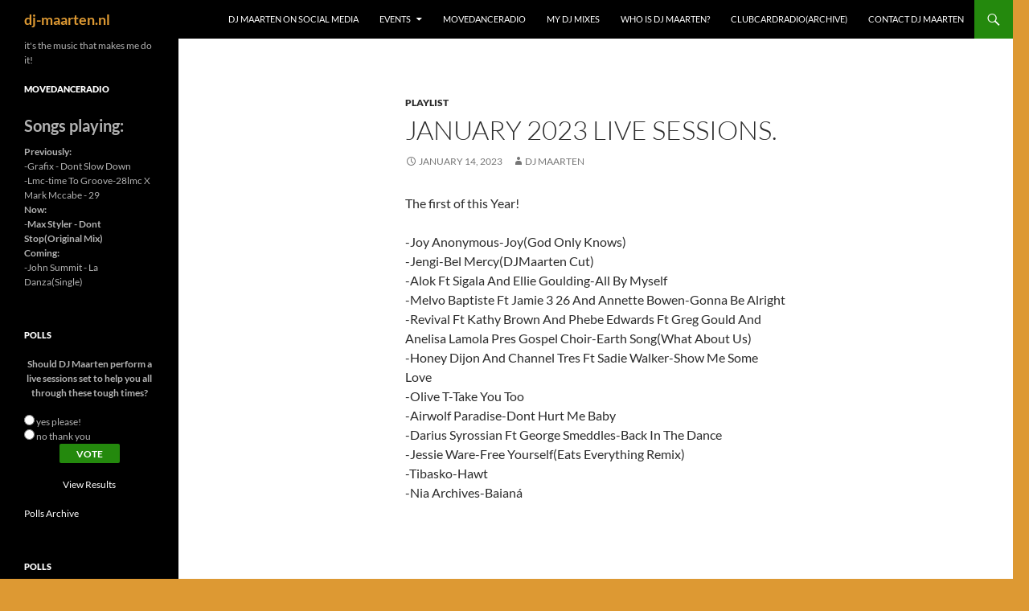

--- FILE ---
content_type: text/html; charset=UTF-8
request_url: https://www.dj-maarten.nl/2023/01/january-2023-live-sessions/
body_size: 8557
content:
<!DOCTYPE html>
<html lang="en-US">
<head>
	<meta charset="UTF-8">
	<meta name="viewport" content="width=device-width, initial-scale=1.0">
	<title>January 2023 Live Sessions. | dj-maarten.nl</title>
	<link rel="profile" href="https://gmpg.org/xfn/11">
	<link rel="pingback" href="https://www.dj-maarten.nl/xmlrpc.php">
	<meta name='robots' content='max-image-preview:large' />
<link rel="alternate" type="application/rss+xml" title="dj-maarten.nl &raquo; Feed" href="https://www.dj-maarten.nl/feed/" />
<link rel="alternate" type="application/rss+xml" title="dj-maarten.nl &raquo; Comments Feed" href="https://www.dj-maarten.nl/comments/feed/" />
<link rel="alternate" title="oEmbed (JSON)" type="application/json+oembed" href="https://www.dj-maarten.nl/wp-json/oembed/1.0/embed?url=https%3A%2F%2Fwww.dj-maarten.nl%2F2023%2F01%2Fjanuary-2023-live-sessions%2F" />
<link rel="alternate" title="oEmbed (XML)" type="text/xml+oembed" href="https://www.dj-maarten.nl/wp-json/oembed/1.0/embed?url=https%3A%2F%2Fwww.dj-maarten.nl%2F2023%2F01%2Fjanuary-2023-live-sessions%2F&#038;format=xml" />
<style id='wp-img-auto-sizes-contain-inline-css'>
img:is([sizes=auto i],[sizes^="auto," i]){contain-intrinsic-size:3000px 1500px}
/*# sourceURL=wp-img-auto-sizes-contain-inline-css */
</style>
<style id='wp-emoji-styles-inline-css'>

	img.wp-smiley, img.emoji {
		display: inline !important;
		border: none !important;
		box-shadow: none !important;
		height: 1em !important;
		width: 1em !important;
		margin: 0 0.07em !important;
		vertical-align: -0.1em !important;
		background: none !important;
		padding: 0 !important;
	}
/*# sourceURL=wp-emoji-styles-inline-css */
</style>
<style id='wp-block-library-inline-css'>
:root{--wp-block-synced-color:#7a00df;--wp-block-synced-color--rgb:122,0,223;--wp-bound-block-color:var(--wp-block-synced-color);--wp-editor-canvas-background:#ddd;--wp-admin-theme-color:#007cba;--wp-admin-theme-color--rgb:0,124,186;--wp-admin-theme-color-darker-10:#006ba1;--wp-admin-theme-color-darker-10--rgb:0,107,160.5;--wp-admin-theme-color-darker-20:#005a87;--wp-admin-theme-color-darker-20--rgb:0,90,135;--wp-admin-border-width-focus:2px}@media (min-resolution:192dpi){:root{--wp-admin-border-width-focus:1.5px}}.wp-element-button{cursor:pointer}:root .has-very-light-gray-background-color{background-color:#eee}:root .has-very-dark-gray-background-color{background-color:#313131}:root .has-very-light-gray-color{color:#eee}:root .has-very-dark-gray-color{color:#313131}:root .has-vivid-green-cyan-to-vivid-cyan-blue-gradient-background{background:linear-gradient(135deg,#00d084,#0693e3)}:root .has-purple-crush-gradient-background{background:linear-gradient(135deg,#34e2e4,#4721fb 50%,#ab1dfe)}:root .has-hazy-dawn-gradient-background{background:linear-gradient(135deg,#faaca8,#dad0ec)}:root .has-subdued-olive-gradient-background{background:linear-gradient(135deg,#fafae1,#67a671)}:root .has-atomic-cream-gradient-background{background:linear-gradient(135deg,#fdd79a,#004a59)}:root .has-nightshade-gradient-background{background:linear-gradient(135deg,#330968,#31cdcf)}:root .has-midnight-gradient-background{background:linear-gradient(135deg,#020381,#2874fc)}:root{--wp--preset--font-size--normal:16px;--wp--preset--font-size--huge:42px}.has-regular-font-size{font-size:1em}.has-larger-font-size{font-size:2.625em}.has-normal-font-size{font-size:var(--wp--preset--font-size--normal)}.has-huge-font-size{font-size:var(--wp--preset--font-size--huge)}.has-text-align-center{text-align:center}.has-text-align-left{text-align:left}.has-text-align-right{text-align:right}.has-fit-text{white-space:nowrap!important}#end-resizable-editor-section{display:none}.aligncenter{clear:both}.items-justified-left{justify-content:flex-start}.items-justified-center{justify-content:center}.items-justified-right{justify-content:flex-end}.items-justified-space-between{justify-content:space-between}.screen-reader-text{border:0;clip-path:inset(50%);height:1px;margin:-1px;overflow:hidden;padding:0;position:absolute;width:1px;word-wrap:normal!important}.screen-reader-text:focus{background-color:#ddd;clip-path:none;color:#444;display:block;font-size:1em;height:auto;left:5px;line-height:normal;padding:15px 23px 14px;text-decoration:none;top:5px;width:auto;z-index:100000}html :where(.has-border-color){border-style:solid}html :where([style*=border-top-color]){border-top-style:solid}html :where([style*=border-right-color]){border-right-style:solid}html :where([style*=border-bottom-color]){border-bottom-style:solid}html :where([style*=border-left-color]){border-left-style:solid}html :where([style*=border-width]){border-style:solid}html :where([style*=border-top-width]){border-top-style:solid}html :where([style*=border-right-width]){border-right-style:solid}html :where([style*=border-bottom-width]){border-bottom-style:solid}html :where([style*=border-left-width]){border-left-style:solid}html :where(img[class*=wp-image-]){height:auto;max-width:100%}:where(figure){margin:0 0 1em}html :where(.is-position-sticky){--wp-admin--admin-bar--position-offset:var(--wp-admin--admin-bar--height,0px)}@media screen and (max-width:600px){html :where(.is-position-sticky){--wp-admin--admin-bar--position-offset:0px}}

/*# sourceURL=wp-block-library-inline-css */
</style><style id='global-styles-inline-css'>
:root{--wp--preset--aspect-ratio--square: 1;--wp--preset--aspect-ratio--4-3: 4/3;--wp--preset--aspect-ratio--3-4: 3/4;--wp--preset--aspect-ratio--3-2: 3/2;--wp--preset--aspect-ratio--2-3: 2/3;--wp--preset--aspect-ratio--16-9: 16/9;--wp--preset--aspect-ratio--9-16: 9/16;--wp--preset--color--black: #000;--wp--preset--color--cyan-bluish-gray: #abb8c3;--wp--preset--color--white: #fff;--wp--preset--color--pale-pink: #f78da7;--wp--preset--color--vivid-red: #cf2e2e;--wp--preset--color--luminous-vivid-orange: #ff6900;--wp--preset--color--luminous-vivid-amber: #fcb900;--wp--preset--color--light-green-cyan: #7bdcb5;--wp--preset--color--vivid-green-cyan: #00d084;--wp--preset--color--pale-cyan-blue: #8ed1fc;--wp--preset--color--vivid-cyan-blue: #0693e3;--wp--preset--color--vivid-purple: #9b51e0;--wp--preset--color--green: #24890d;--wp--preset--color--dark-gray: #2b2b2b;--wp--preset--color--medium-gray: #767676;--wp--preset--color--light-gray: #f5f5f5;--wp--preset--gradient--vivid-cyan-blue-to-vivid-purple: linear-gradient(135deg,rgb(6,147,227) 0%,rgb(155,81,224) 100%);--wp--preset--gradient--light-green-cyan-to-vivid-green-cyan: linear-gradient(135deg,rgb(122,220,180) 0%,rgb(0,208,130) 100%);--wp--preset--gradient--luminous-vivid-amber-to-luminous-vivid-orange: linear-gradient(135deg,rgb(252,185,0) 0%,rgb(255,105,0) 100%);--wp--preset--gradient--luminous-vivid-orange-to-vivid-red: linear-gradient(135deg,rgb(255,105,0) 0%,rgb(207,46,46) 100%);--wp--preset--gradient--very-light-gray-to-cyan-bluish-gray: linear-gradient(135deg,rgb(238,238,238) 0%,rgb(169,184,195) 100%);--wp--preset--gradient--cool-to-warm-spectrum: linear-gradient(135deg,rgb(74,234,220) 0%,rgb(151,120,209) 20%,rgb(207,42,186) 40%,rgb(238,44,130) 60%,rgb(251,105,98) 80%,rgb(254,248,76) 100%);--wp--preset--gradient--blush-light-purple: linear-gradient(135deg,rgb(255,206,236) 0%,rgb(152,150,240) 100%);--wp--preset--gradient--blush-bordeaux: linear-gradient(135deg,rgb(254,205,165) 0%,rgb(254,45,45) 50%,rgb(107,0,62) 100%);--wp--preset--gradient--luminous-dusk: linear-gradient(135deg,rgb(255,203,112) 0%,rgb(199,81,192) 50%,rgb(65,88,208) 100%);--wp--preset--gradient--pale-ocean: linear-gradient(135deg,rgb(255,245,203) 0%,rgb(182,227,212) 50%,rgb(51,167,181) 100%);--wp--preset--gradient--electric-grass: linear-gradient(135deg,rgb(202,248,128) 0%,rgb(113,206,126) 100%);--wp--preset--gradient--midnight: linear-gradient(135deg,rgb(2,3,129) 0%,rgb(40,116,252) 100%);--wp--preset--font-size--small: 13px;--wp--preset--font-size--medium: 20px;--wp--preset--font-size--large: 36px;--wp--preset--font-size--x-large: 42px;--wp--preset--spacing--20: 0.44rem;--wp--preset--spacing--30: 0.67rem;--wp--preset--spacing--40: 1rem;--wp--preset--spacing--50: 1.5rem;--wp--preset--spacing--60: 2.25rem;--wp--preset--spacing--70: 3.38rem;--wp--preset--spacing--80: 5.06rem;--wp--preset--shadow--natural: 6px 6px 9px rgba(0, 0, 0, 0.2);--wp--preset--shadow--deep: 12px 12px 50px rgba(0, 0, 0, 0.4);--wp--preset--shadow--sharp: 6px 6px 0px rgba(0, 0, 0, 0.2);--wp--preset--shadow--outlined: 6px 6px 0px -3px rgb(255, 255, 255), 6px 6px rgb(0, 0, 0);--wp--preset--shadow--crisp: 6px 6px 0px rgb(0, 0, 0);}:where(.is-layout-flex){gap: 0.5em;}:where(.is-layout-grid){gap: 0.5em;}body .is-layout-flex{display: flex;}.is-layout-flex{flex-wrap: wrap;align-items: center;}.is-layout-flex > :is(*, div){margin: 0;}body .is-layout-grid{display: grid;}.is-layout-grid > :is(*, div){margin: 0;}:where(.wp-block-columns.is-layout-flex){gap: 2em;}:where(.wp-block-columns.is-layout-grid){gap: 2em;}:where(.wp-block-post-template.is-layout-flex){gap: 1.25em;}:where(.wp-block-post-template.is-layout-grid){gap: 1.25em;}.has-black-color{color: var(--wp--preset--color--black) !important;}.has-cyan-bluish-gray-color{color: var(--wp--preset--color--cyan-bluish-gray) !important;}.has-white-color{color: var(--wp--preset--color--white) !important;}.has-pale-pink-color{color: var(--wp--preset--color--pale-pink) !important;}.has-vivid-red-color{color: var(--wp--preset--color--vivid-red) !important;}.has-luminous-vivid-orange-color{color: var(--wp--preset--color--luminous-vivid-orange) !important;}.has-luminous-vivid-amber-color{color: var(--wp--preset--color--luminous-vivid-amber) !important;}.has-light-green-cyan-color{color: var(--wp--preset--color--light-green-cyan) !important;}.has-vivid-green-cyan-color{color: var(--wp--preset--color--vivid-green-cyan) !important;}.has-pale-cyan-blue-color{color: var(--wp--preset--color--pale-cyan-blue) !important;}.has-vivid-cyan-blue-color{color: var(--wp--preset--color--vivid-cyan-blue) !important;}.has-vivid-purple-color{color: var(--wp--preset--color--vivid-purple) !important;}.has-black-background-color{background-color: var(--wp--preset--color--black) !important;}.has-cyan-bluish-gray-background-color{background-color: var(--wp--preset--color--cyan-bluish-gray) !important;}.has-white-background-color{background-color: var(--wp--preset--color--white) !important;}.has-pale-pink-background-color{background-color: var(--wp--preset--color--pale-pink) !important;}.has-vivid-red-background-color{background-color: var(--wp--preset--color--vivid-red) !important;}.has-luminous-vivid-orange-background-color{background-color: var(--wp--preset--color--luminous-vivid-orange) !important;}.has-luminous-vivid-amber-background-color{background-color: var(--wp--preset--color--luminous-vivid-amber) !important;}.has-light-green-cyan-background-color{background-color: var(--wp--preset--color--light-green-cyan) !important;}.has-vivid-green-cyan-background-color{background-color: var(--wp--preset--color--vivid-green-cyan) !important;}.has-pale-cyan-blue-background-color{background-color: var(--wp--preset--color--pale-cyan-blue) !important;}.has-vivid-cyan-blue-background-color{background-color: var(--wp--preset--color--vivid-cyan-blue) !important;}.has-vivid-purple-background-color{background-color: var(--wp--preset--color--vivid-purple) !important;}.has-black-border-color{border-color: var(--wp--preset--color--black) !important;}.has-cyan-bluish-gray-border-color{border-color: var(--wp--preset--color--cyan-bluish-gray) !important;}.has-white-border-color{border-color: var(--wp--preset--color--white) !important;}.has-pale-pink-border-color{border-color: var(--wp--preset--color--pale-pink) !important;}.has-vivid-red-border-color{border-color: var(--wp--preset--color--vivid-red) !important;}.has-luminous-vivid-orange-border-color{border-color: var(--wp--preset--color--luminous-vivid-orange) !important;}.has-luminous-vivid-amber-border-color{border-color: var(--wp--preset--color--luminous-vivid-amber) !important;}.has-light-green-cyan-border-color{border-color: var(--wp--preset--color--light-green-cyan) !important;}.has-vivid-green-cyan-border-color{border-color: var(--wp--preset--color--vivid-green-cyan) !important;}.has-pale-cyan-blue-border-color{border-color: var(--wp--preset--color--pale-cyan-blue) !important;}.has-vivid-cyan-blue-border-color{border-color: var(--wp--preset--color--vivid-cyan-blue) !important;}.has-vivid-purple-border-color{border-color: var(--wp--preset--color--vivid-purple) !important;}.has-vivid-cyan-blue-to-vivid-purple-gradient-background{background: var(--wp--preset--gradient--vivid-cyan-blue-to-vivid-purple) !important;}.has-light-green-cyan-to-vivid-green-cyan-gradient-background{background: var(--wp--preset--gradient--light-green-cyan-to-vivid-green-cyan) !important;}.has-luminous-vivid-amber-to-luminous-vivid-orange-gradient-background{background: var(--wp--preset--gradient--luminous-vivid-amber-to-luminous-vivid-orange) !important;}.has-luminous-vivid-orange-to-vivid-red-gradient-background{background: var(--wp--preset--gradient--luminous-vivid-orange-to-vivid-red) !important;}.has-very-light-gray-to-cyan-bluish-gray-gradient-background{background: var(--wp--preset--gradient--very-light-gray-to-cyan-bluish-gray) !important;}.has-cool-to-warm-spectrum-gradient-background{background: var(--wp--preset--gradient--cool-to-warm-spectrum) !important;}.has-blush-light-purple-gradient-background{background: var(--wp--preset--gradient--blush-light-purple) !important;}.has-blush-bordeaux-gradient-background{background: var(--wp--preset--gradient--blush-bordeaux) !important;}.has-luminous-dusk-gradient-background{background: var(--wp--preset--gradient--luminous-dusk) !important;}.has-pale-ocean-gradient-background{background: var(--wp--preset--gradient--pale-ocean) !important;}.has-electric-grass-gradient-background{background: var(--wp--preset--gradient--electric-grass) !important;}.has-midnight-gradient-background{background: var(--wp--preset--gradient--midnight) !important;}.has-small-font-size{font-size: var(--wp--preset--font-size--small) !important;}.has-medium-font-size{font-size: var(--wp--preset--font-size--medium) !important;}.has-large-font-size{font-size: var(--wp--preset--font-size--large) !important;}.has-x-large-font-size{font-size: var(--wp--preset--font-size--x-large) !important;}
/*# sourceURL=global-styles-inline-css */
</style>

<style id='classic-theme-styles-inline-css'>
/*! This file is auto-generated */
.wp-block-button__link{color:#fff;background-color:#32373c;border-radius:9999px;box-shadow:none;text-decoration:none;padding:calc(.667em + 2px) calc(1.333em + 2px);font-size:1.125em}.wp-block-file__button{background:#32373c;color:#fff;text-decoration:none}
/*# sourceURL=/wp-includes/css/classic-themes.min.css */
</style>
<link rel='stylesheet' id='wp-polls-css' href='https://www.dj-maarten.nl/wp-content/plugins/wp-polls/polls-css.css?ver=2.77.3' media='all' />
<style id='wp-polls-inline-css'>
.wp-polls .pollbar {
	margin: 1px;
	font-size: 6px;
	line-height: 8px;
	height: 8px;
	background-image: url('https://www.dj-maarten.nl/wp-content/plugins/wp-polls/images/default/pollbg.gif');
	border: 1px solid #c8c8c8;
}

/*# sourceURL=wp-polls-inline-css */
</style>
<link rel='stylesheet' id='twentyfourteen-lato-css' href='https://www.dj-maarten.nl/wp-content/themes/twentyfourteen/fonts/font-lato.css?ver=20230328' media='all' />
<link rel='stylesheet' id='genericons-css' href='https://www.dj-maarten.nl/wp-content/themes/twentyfourteen/genericons/genericons.css?ver=20251101' media='all' />
<link rel='stylesheet' id='twentyfourteen-style-css' href='https://www.dj-maarten.nl/wp-content/themes/twentyfourteen/style.css?ver=20251202' media='all' />
<link rel='stylesheet' id='twentyfourteen-block-style-css' href='https://www.dj-maarten.nl/wp-content/themes/twentyfourteen/css/blocks.css?ver=20250715' media='all' />
<script src="https://www.dj-maarten.nl/wp-includes/js/jquery/jquery.min.js?ver=3.7.1" id="jquery-core-js"></script>
<script src="https://www.dj-maarten.nl/wp-includes/js/jquery/jquery-migrate.min.js?ver=3.4.1" id="jquery-migrate-js"></script>
<script src="https://www.dj-maarten.nl/wp-content/themes/twentyfourteen/js/functions.js?ver=20250729" id="twentyfourteen-script-js" defer data-wp-strategy="defer"></script>
<link rel="https://api.w.org/" href="https://www.dj-maarten.nl/wp-json/" /><link rel="alternate" title="JSON" type="application/json" href="https://www.dj-maarten.nl/wp-json/wp/v2/posts/2231" /><link rel="EditURI" type="application/rsd+xml" title="RSD" href="https://www.dj-maarten.nl/xmlrpc.php?rsd" />
<meta name="generator" content="WordPress 6.9" />
<link rel="canonical" href="https://www.dj-maarten.nl/2023/01/january-2023-live-sessions/" />
<link rel='shortlink' href='https://www.dj-maarten.nl/?p=2231' />
		<style type="text/css" id="twentyfourteen-header-css">
				.site-title a {
			color: #dd9933;
		}
		</style>
		<style id="custom-background-css">
body.custom-background { background-color: #dd9933; }
</style>
	</head>

<body class="wp-singular post-template-default single single-post postid-2231 single-format-standard custom-background wp-embed-responsive wp-theme-twentyfourteen masthead-fixed full-width singular">
<a class="screen-reader-text skip-link" href="#content">
	Skip to content</a>
<div id="page" class="hfeed site">
		
	<header id="masthead" class="site-header">
		<div class="header-main">
							<h1 class="site-title"><a href="https://www.dj-maarten.nl/" rel="home" >dj-maarten.nl</a></h1>
			
			<div class="search-toggle">
				<a href="#search-container" class="screen-reader-text" aria-expanded="false" aria-controls="search-container">
					Search				</a>
			</div>

			<nav id="primary-navigation" class="site-navigation primary-navigation">
				<button class="menu-toggle">Primary Menu</button>
				<div id="primary-menu" class="nav-menu"><ul>
<li class="page_item page-item-1949"><a href="https://www.dj-maarten.nl/dj-maarten-on-social-media/">DJ Maarten on Social Media</a></li>
<li class="page_item page-item-1319 page_item_has_children"><a href="https://www.dj-maarten.nl/events/">Events</a>
<ul class='children'>
	<li class="page_item page-item-1321"><a href="https://www.dj-maarten.nl/events/categories/">Categories</a></li>
	<li class="page_item page-item-1320"><a href="https://www.dj-maarten.nl/events/locations/">Locations</a></li>
	<li class="page_item page-item-1323"><a href="https://www.dj-maarten.nl/events/my-bookings/">My Bookings</a></li>
	<li class="page_item page-item-1322"><a href="https://www.dj-maarten.nl/events/tags/">Tags</a></li>
</ul>
</li>
<li class="page_item page-item-1315"><a href="https://www.dj-maarten.nl/movedanceradio/">MoveDanceRadio</a></li>
<li class="page_item page-item-1308"><a href="https://www.dj-maarten.nl/my-dj-mixes/">My DJ Mixes</a></li>
<li class="page_item page-item-1034"><a href="https://www.dj-maarten.nl/who-is-dj-maarten/">Who is DJ Maarten?</a></li>
<li class="page_item page-item-1423"><a href="https://www.dj-maarten.nl/clubcardradio/">ClubCardRadio(archive)</a></li>
<li class="page_item page-item-15"><a href="https://www.dj-maarten.nl/contact/">contact dj maarten</a></li>
</ul></div>
			</nav>
		</div>

		<div id="search-container" class="search-box-wrapper hide">
			<div class="search-box">
				<form role="search" method="get" class="search-form" action="https://www.dj-maarten.nl/">
				<label>
					<span class="screen-reader-text">Search for:</span>
					<input type="search" class="search-field" placeholder="Search &hellip;" value="" name="s" />
				</label>
				<input type="submit" class="search-submit" value="Search" />
			</form>			</div>
		</div>
	</header><!-- #masthead -->

	<div id="main" class="site-main">

	<div id="primary" class="content-area">
		<div id="content" class="site-content" role="main">
			
<article id="post-2231" class="post-2231 post type-post status-publish format-standard hentry category-playlist">
	
	<header class="entry-header">
				<div class="entry-meta">
			<span class="cat-links"><a href="https://www.dj-maarten.nl/category/playlist/" rel="category tag">playlist</a></span>
		</div>
			<h1 class="entry-title">January 2023 Live Sessions.</h1>
		<div class="entry-meta">
			<span class="entry-date"><a href="https://www.dj-maarten.nl/2023/01/january-2023-live-sessions/" rel="bookmark"><time class="entry-date" datetime="2023-01-14T17:41:05+01:00">January 14, 2023</time></a></span> <span class="byline"><span class="author vcard"><a class="url fn n" href="https://www.dj-maarten.nl/author/djmaarten/" rel="author">dj maarten</a></span></span>		</div><!-- .entry-meta -->
	</header><!-- .entry-header -->

		<div class="entry-content">
		<p>The first of this Year!</p>
<p>-Joy Anonymous-Joy(God Only Knows)<br />
-Jengi-Bel Mercy(DJMaarten Cut)<br />
-Alok Ft Sigala And Ellie Goulding-All By Myself<br />
-Melvo Baptiste Ft Jamie 3 26 And Annette Bowen-Gonna Be Alright<br />
-Revival Ft Kathy Brown And Phebe Edwards Ft Greg Gould And Anelisa Lamola Pres Gospel Choir-Earth Song(What About Us)<br />
-Honey Dijon And Channel Tres Ft Sadie Walker-Show Me Some Love<br />
-Olive T-Take You Too<br />
-Airwolf Paradise-Dont Hurt Me Baby<br />
-Darius Syrossian Ft George Smeddles-Back In The Dance<br />
-Jessie Ware-Free Yourself(Eats Everything Remix)<br />
-Tibasko-Hawt<br />
-Nia Archives-Baianá</p>
<p><iframe width="100%" height="120" src="https://www.mixcloud.com/widget/iframe/?hide_cover=1&#038;feed=%2Fdj-maarten%2Flive-sessions-january-2023%2F" frameborder="0"></iframe></p>
	</div><!-- .entry-content -->
	
	</article><!-- #post-2231 -->
		<nav class="navigation post-navigation">
		<h1 class="screen-reader-text">
			Post navigation		</h1>
		<div class="nav-links">
			<a href="https://www.dj-maarten.nl/2023/01/dance-yearmix-2022/" rel="prev"><span class="meta-nav">Previous Post</span>Dance Yearmix 2022.</a><a href="https://www.dj-maarten.nl/2023/02/february-2022-live-sessions-2/" rel="next"><span class="meta-nav">Next Post</span>February 2023 Live Sessions.</a>			</div><!-- .nav-links -->
		</nav><!-- .navigation -->
				</div><!-- #content -->
	</div><!-- #primary -->

<div id="secondary">
		<h2 class="site-description">it&#039;s the music that makes me do it!</h2>
	
	
		<div id="primary-sidebar" class="primary-sidebar widget-area" role="complementary">
		<aside id="xyz_insert_php_widget-2" class="widget widget_xyz_insert_php_widget"><h1 class="widget-title">MoveDanceRadio</h1><!DOCTYPE html>
<html>
<head>
<style>
table, th, td {
  border: 0px solid black;
}
</style>
</head>
<body>
<h1>Songs playing:</h1>

<table cellspacing="0" cellpadding="0">
  <tr>
    <th align="left">Previously:</th>
  </tr>
  <tr>
    <td>-Grafix - Dont Slow Down<BR></td>
  </tr>
  <tr>
    <td>-Lmc-time To Groove-28lmc X Mark Mccabe - 29<BR></td>
</tr>
  <tr>
    <th align="left">Now:</th>
  </tr>
  <tr>
    <td>-<strong>Max Styler - Dont Stop(Original Mix)</strong><BR></td>
  </tr>
    <tr>
    <th align="left">Coming:</th>
  </tr>
  <tr>
    <td>-John Summit - La Danza(Single)<BR></td>
  </tr>
</table>

</body>
</html></aside><aside id="polls-widget-3" class="widget widget_polls-widget"><h1 class="widget-title">Polls</h1><div id="polls-2" class="wp-polls">
	<form id="polls_form_2" class="wp-polls-form" action="/index.php" method="post">
		<p style="display: none;"><input type="hidden" id="poll_2_nonce" name="wp-polls-nonce" value="9a29f925d3" /></p>
		<p style="display: none;"><input type="hidden" name="poll_id" value="2" /></p>
		<p style="text-align: center;"><strong>Should DJ Maarten perform a live sessions set to help you all through these tough times?</strong></p><div id="polls-2-ans" class="wp-polls-ans"><ul class="wp-polls-ul">
		<li><input type="radio" id="poll-answer-17" name="poll_2" value="17" /> <label for="poll-answer-17">yes please!</label></li>
		<li><input type="radio" id="poll-answer-18" name="poll_2" value="18" /> <label for="poll-answer-18">no thank you</label></li>
		</ul><p style="text-align: center;"><input type="button" name="vote" value="   Vote   " class="Buttons" onclick="poll_vote(2);" /></p><p style="text-align: center;"><a href="#ViewPollResults" onclick="poll_result(2); return false;" title="View Results Of This Poll">View Results</a></p></div>
	</form>
</div>
<div id="polls-2-loading" class="wp-polls-loading"><img src="https://www.dj-maarten.nl/wp-content/plugins/wp-polls/images/loading.gif" width="16" height="16" alt="Loading ..." title="Loading ..." class="wp-polls-image" />&nbsp;Loading ...</div>
<ul><li><a href="http://www.dj-maarten.nl/tmp/pollsarchive">Polls Archive</a></li></ul></aside><aside id="polls-widget-5" class="widget widget_polls-widget"><h1 class="widget-title">Polls</h1><div id="polls-1" class="wp-polls">
	<form id="polls_form_1" class="wp-polls-form" action="/index.php" method="post">
		<p style="display: none;"><input type="hidden" id="poll_1_nonce" name="wp-polls-nonce" value="0f45affab9" /></p>
		<p style="display: none;"><input type="hidden" name="poll_id" value="1" /></p>
		<p style="text-align: center;"><strong>What is the hottest dance track now?</strong></p><div id="polls-1-ans" class="wp-polls-ans"><ul class="wp-polls-ul">
		<li><input type="radio" id="poll-answer-9" name="poll_1" value="9" /> <label for="poll-answer-9">Tinashe Ft Disco Lines-No Broke Boys</label></li>
		<li><input type="radio" id="poll-answer-10" name="poll_1" value="10" /> <label for="poll-answer-10">Fantomel Ft Kate Linn-Dame Un Grrr(Provi Remix)</label></li>
		<li><input type="radio" id="poll-answer-11" name="poll_1" value="11" /> <label for="poll-answer-11">Fatima Yamaha-Whats A Girl To Do(Kiki Remix)</label></li>
		<li><input type="radio" id="poll-answer-12" name="poll_1" value="12" /> <label for="poll-answer-12">Toman-Verano En Ny</label></li>
		<li><input type="radio" id="poll-answer-13" name="poll_1" value="13" /> <label for="poll-answer-13">Nicone Ft Gunjah-Usaria</label></li>
		<li><input type="radio" id="poll-answer-14" name="poll_1" value="14" /> <label for="poll-answer-14">Calvin Harris F Clementine Douglas-Blessings</label></li>
		<li><input type="radio" id="poll-answer-15" name="poll_1" value="15" /> <label for="poll-answer-15">Sg Lewis Ft Loods-Paradise</label></li>
		<li><input type="radio" id="poll-answer-16" name="poll_1" value="16" /> <label for="poll-answer-16">Flashmob Ft Raumakustik-Club Talk</label></li>
		</ul><p style="text-align: center;"><input type="button" name="vote" value="   Vote   " class="Buttons" onclick="poll_vote(1);" /></p><p style="text-align: center;"><a href="#ViewPollResults" onclick="poll_result(1); return false;" title="View Results Of This Poll">View Results</a></p></div>
	</form>
</div>
<div id="polls-1-loading" class="wp-polls-loading"><img src="https://www.dj-maarten.nl/wp-content/plugins/wp-polls/images/loading.gif" width="16" height="16" alt="Loading ..." title="Loading ..." class="wp-polls-image" />&nbsp;Loading ...</div>
<ul><li><a href="http://www.dj-maarten.nl/tmp/pollsarchive">Polls Archive</a></li></ul></aside><aside id="categories-2" class="widget widget_categories"><h1 class="widget-title">Categories</h1><nav aria-label="Categories">
			<ul>
					<li class="cat-item cat-item-3"><a href="https://www.dj-maarten.nl/category/playlist/">playlist</a> (138)
</li>
	<li class="cat-item cat-item-1"><a href="https://www.dj-maarten.nl/category/uncategorized/">Uncategorized</a> (1)
</li>
	<li class="cat-item cat-item-4"><a href="https://www.dj-maarten.nl/category/yearmix/">yearmix</a> (10)
</li>
			</ul>

			</nav></aside><aside id="search-4" class="widget widget_search"><form role="search" method="get" class="search-form" action="https://www.dj-maarten.nl/">
				<label>
					<span class="screen-reader-text">Search for:</span>
					<input type="search" class="search-field" placeholder="Search &hellip;" value="" name="s" />
				</label>
				<input type="submit" class="search-submit" value="Search" />
			</form></aside><aside id="categories-2" class="widget widget_categories"><h1 class="widget-title">Categories</h1><nav aria-label="Categories">
			<ul>
					<li class="cat-item cat-item-3"><a href="https://www.dj-maarten.nl/category/playlist/">playlist</a> (138)
</li>
	<li class="cat-item cat-item-1"><a href="https://www.dj-maarten.nl/category/uncategorized/">Uncategorized</a> (1)
</li>
	<li class="cat-item cat-item-4"><a href="https://www.dj-maarten.nl/category/yearmix/">yearmix</a> (10)
</li>
			</ul>

			</nav></aside><aside id="polls-widget-2" class="widget widget_polls-widget"><h1 class="widget-title">Polls</h1><div id="polls-2" class="wp-polls">
	<form id="polls_form_2" class="wp-polls-form" action="/index.php" method="post">
		<p style="display: none;"><input type="hidden" id="poll_2_nonce" name="wp-polls-nonce" value="9a29f925d3" /></p>
		<p style="display: none;"><input type="hidden" name="poll_id" value="2" /></p>
		<p style="text-align: center;"><strong>Should DJ Maarten perform a live sessions set to help you all through these tough times?</strong></p><div id="polls-2-ans" class="wp-polls-ans"><ul class="wp-polls-ul">
		<li><input type="radio" id="poll-answer-17" name="poll_2" value="17" /> <label for="poll-answer-17">yes please!</label></li>
		<li><input type="radio" id="poll-answer-18" name="poll_2" value="18" /> <label for="poll-answer-18">no thank you</label></li>
		</ul><p style="text-align: center;"><input type="button" name="vote" value="   Vote   " class="Buttons" onclick="poll_vote(2);" /></p><p style="text-align: center;"><a href="#ViewPollResults" onclick="poll_result(2); return false;" title="View Results Of This Poll">View Results</a></p></div>
	</form>
</div>
<div id="polls-2-loading" class="wp-polls-loading"><img src="https://www.dj-maarten.nl/wp-content/plugins/wp-polls/images/loading.gif" width="16" height="16" alt="Loading ..." title="Loading ..." class="wp-polls-image" />&nbsp;Loading ...</div>
</aside>	</div><!-- #primary-sidebar -->
	</div><!-- #secondary -->

		</div><!-- #main -->

		<footer id="colophon" class="site-footer">

			
			<div class="site-info">
												<a href="https://wordpress.org/" class="imprint">
					Proudly powered by WordPress				</a>
			</div><!-- .site-info -->
		</footer><!-- #colophon -->
	</div><!-- #page -->

	<script type="speculationrules">
{"prefetch":[{"source":"document","where":{"and":[{"href_matches":"/*"},{"not":{"href_matches":["/wp-*.php","/wp-admin/*","/wp-content/uploads/*","/wp-content/*","/wp-content/plugins/*","/wp-content/themes/twentyfourteen/*","/*\\?(.+)"]}},{"not":{"selector_matches":"a[rel~=\"nofollow\"]"}},{"not":{"selector_matches":".no-prefetch, .no-prefetch a"}}]},"eagerness":"conservative"}]}
</script>
<script id="wp-polls-js-extra">
var pollsL10n = {"ajax_url":"https://www.dj-maarten.nl/wp-admin/admin-ajax.php","text_wait":"Your last request is still being processed. Please wait a while ...","text_valid":"Please choose a valid poll answer.","text_multiple":"Maximum number of choices allowed: ","show_loading":"1","show_fading":"1"};
//# sourceURL=wp-polls-js-extra
</script>
<script src="https://www.dj-maarten.nl/wp-content/plugins/wp-polls/polls-js.js?ver=2.77.3" id="wp-polls-js"></script>
<script id="wp-emoji-settings" type="application/json">
{"baseUrl":"https://s.w.org/images/core/emoji/17.0.2/72x72/","ext":".png","svgUrl":"https://s.w.org/images/core/emoji/17.0.2/svg/","svgExt":".svg","source":{"concatemoji":"https://www.dj-maarten.nl/wp-includes/js/wp-emoji-release.min.js?ver=6.9"}}
</script>
<script type="module">
/*! This file is auto-generated */
const a=JSON.parse(document.getElementById("wp-emoji-settings").textContent),o=(window._wpemojiSettings=a,"wpEmojiSettingsSupports"),s=["flag","emoji"];function i(e){try{var t={supportTests:e,timestamp:(new Date).valueOf()};sessionStorage.setItem(o,JSON.stringify(t))}catch(e){}}function c(e,t,n){e.clearRect(0,0,e.canvas.width,e.canvas.height),e.fillText(t,0,0);t=new Uint32Array(e.getImageData(0,0,e.canvas.width,e.canvas.height).data);e.clearRect(0,0,e.canvas.width,e.canvas.height),e.fillText(n,0,0);const a=new Uint32Array(e.getImageData(0,0,e.canvas.width,e.canvas.height).data);return t.every((e,t)=>e===a[t])}function p(e,t){e.clearRect(0,0,e.canvas.width,e.canvas.height),e.fillText(t,0,0);var n=e.getImageData(16,16,1,1);for(let e=0;e<n.data.length;e++)if(0!==n.data[e])return!1;return!0}function u(e,t,n,a){switch(t){case"flag":return n(e,"\ud83c\udff3\ufe0f\u200d\u26a7\ufe0f","\ud83c\udff3\ufe0f\u200b\u26a7\ufe0f")?!1:!n(e,"\ud83c\udde8\ud83c\uddf6","\ud83c\udde8\u200b\ud83c\uddf6")&&!n(e,"\ud83c\udff4\udb40\udc67\udb40\udc62\udb40\udc65\udb40\udc6e\udb40\udc67\udb40\udc7f","\ud83c\udff4\u200b\udb40\udc67\u200b\udb40\udc62\u200b\udb40\udc65\u200b\udb40\udc6e\u200b\udb40\udc67\u200b\udb40\udc7f");case"emoji":return!a(e,"\ud83e\u1fac8")}return!1}function f(e,t,n,a){let r;const o=(r="undefined"!=typeof WorkerGlobalScope&&self instanceof WorkerGlobalScope?new OffscreenCanvas(300,150):document.createElement("canvas")).getContext("2d",{willReadFrequently:!0}),s=(o.textBaseline="top",o.font="600 32px Arial",{});return e.forEach(e=>{s[e]=t(o,e,n,a)}),s}function r(e){var t=document.createElement("script");t.src=e,t.defer=!0,document.head.appendChild(t)}a.supports={everything:!0,everythingExceptFlag:!0},new Promise(t=>{let n=function(){try{var e=JSON.parse(sessionStorage.getItem(o));if("object"==typeof e&&"number"==typeof e.timestamp&&(new Date).valueOf()<e.timestamp+604800&&"object"==typeof e.supportTests)return e.supportTests}catch(e){}return null}();if(!n){if("undefined"!=typeof Worker&&"undefined"!=typeof OffscreenCanvas&&"undefined"!=typeof URL&&URL.createObjectURL&&"undefined"!=typeof Blob)try{var e="postMessage("+f.toString()+"("+[JSON.stringify(s),u.toString(),c.toString(),p.toString()].join(",")+"));",a=new Blob([e],{type:"text/javascript"});const r=new Worker(URL.createObjectURL(a),{name:"wpTestEmojiSupports"});return void(r.onmessage=e=>{i(n=e.data),r.terminate(),t(n)})}catch(e){}i(n=f(s,u,c,p))}t(n)}).then(e=>{for(const n in e)a.supports[n]=e[n],a.supports.everything=a.supports.everything&&a.supports[n],"flag"!==n&&(a.supports.everythingExceptFlag=a.supports.everythingExceptFlag&&a.supports[n]);var t;a.supports.everythingExceptFlag=a.supports.everythingExceptFlag&&!a.supports.flag,a.supports.everything||((t=a.source||{}).concatemoji?r(t.concatemoji):t.wpemoji&&t.twemoji&&(r(t.twemoji),r(t.wpemoji)))});
//# sourceURL=https://www.dj-maarten.nl/wp-includes/js/wp-emoji-loader.min.js
</script>
</body>
</html>
